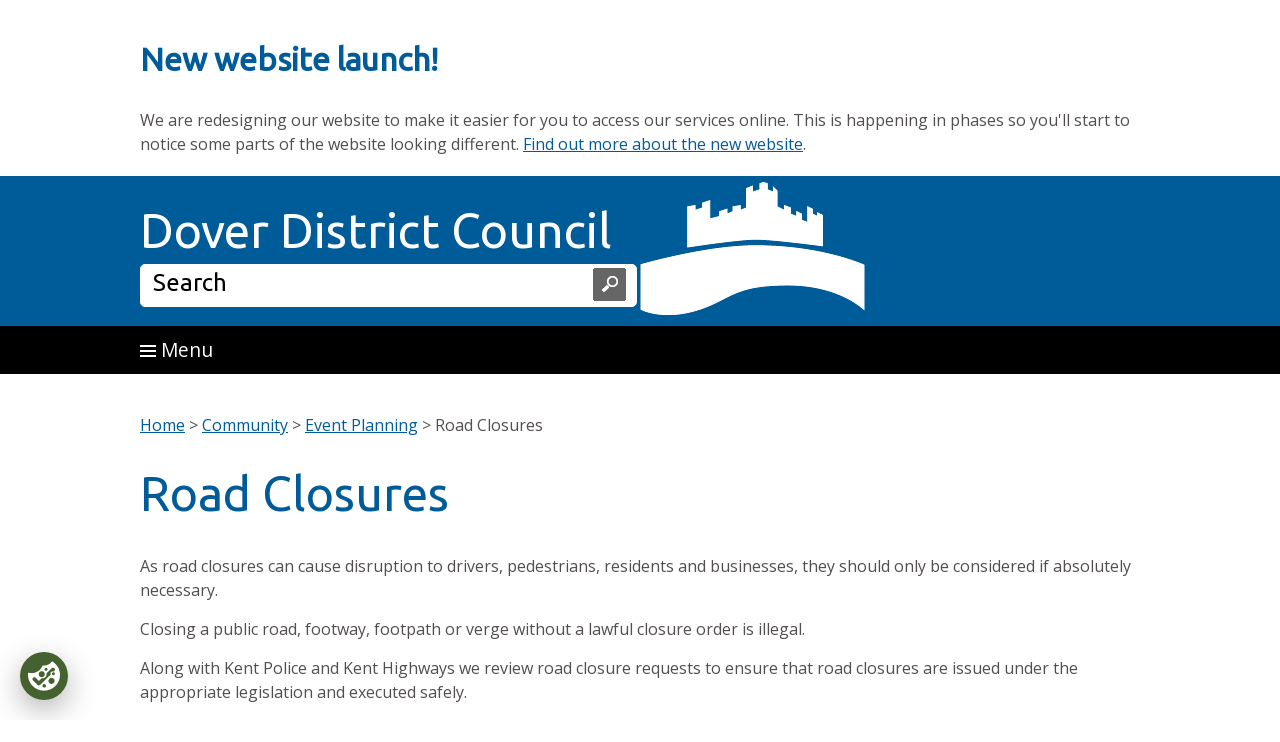

--- FILE ---
content_type: text/html; charset=utf-8
request_url: https://www.dover.gov.uk/Community/EventPlanning/RoadClosures.aspx
body_size: 8336
content:
<!DOCTYPE html>
 
<html lang="en-GB">
<head>
<meta charset="utf-8">
<title>
	Road Closures
</title><meta name="GENERATOR" content="Contensis CMS Version 17.0" /><meta name="Description" content="We review road closure requests to ensure that road closures are issued under the appropriate legislation and executed safely" /><meta name="Keywords" content="road,closures" /><link href="/NEW-Site-Elements/Stylesheets/10-style.css?version=208981" rel="stylesheet" type="text/css" />
		<script  type="text/javascript" src="/WebResource.axd?d=PjUm9HYMtFaBv1w8LgD13UIzsrcgJRMlHl1KVAzF2AgEiZAQn_RB8q1D-OpipawIamHu-r6UwDtePXpIVa2V6pnJ_gcL_OhkiR9WkXq50FLfVzbD0&amp;t=638890405804058551&amp;build=170151"></script>

<script type="text/javascript">
//<![CDATA[

if (typeof(window.$j) == 'undefined') { window.$j = $; }
window.$j.register = function(name) {if (!this._components){this._components = {};} this._components[name] = true;};
window.$j.isRegistered = function(name) { if (!this._components) { return false; } return !!(this._components[name]); };
window.$j.requires = function(name) { if (!this.isRegistered(name)) { alert('JQuery Extension " ' + name + '" not registered'); }};
if (typeof(jQuery.fn.setArray) == 'undefined') { jQuery.fn.setArray = function( elems ) { this.length = 0; jQuery.fn.push.apply(this, elems); return this; }};
//]]>
</script>
		<script  type="text/javascript" src="/WebResource.axd?d=RY3vACOQfBvGVbkBeDzTFJvXlnB8S3g6WaoyVowb17X6rRM1JDjhLLJ2Vwrx48_lixhAs-_C-n8Gro5fnLqgCjIuXypZ9EpWVz42gveERtNSVsxO0&amp;t=638890405804058551&amp;build=170151"></script>
		<script  type="text/javascript" src="/WebResource.axd?d=3gDf0X66qFuaFxmOVEzVZHBGxF7_6kpy8WhTTUpterOLl7jmsGflEVU8pzK1GPr2WfGSXCVmXLPFTwfkxRs3xitnQ9HeGaaakbb4jp-gtmdEQYPb0&amp;t=638890405804058551&amp;build=170151"></script>
		<script  type="text/javascript" src="/aspnet_client/Contensis/api/es6-promise.min.js?build=170151"></script>
		<script  type="text/javascript" src="/aspnet_client/Contensis/api/fetch.min.js?build=170151"></script>
		<script  type="text/javascript" src="/aspnet_client/Contensis/api/zengenti.contensis-client.js?build=170151"></script>

<script type="text/javascript">
//<![CDATA[

		(function() {Contensis = Contensis || {}; Contensis.currentUser = { Id: 0}; Contensis.currentContext = {}; Contensis.currentContext.page = { languageId: 1 }}());
		(function() {if (Zengenti && Zengenti.Contensis && Zengenti.Contensis.Client) { Zengenti.Contensis.Client.configure({ "rootUrl": "https://cms-dover.cloud.contensis.com/", "accessToken":"kq2SLyXpavpxaGyjUNupUdtLaQn2EugRGCesS3nZxXArdn1H", "versionStatus": "published", "projectId": "website" }); }}());

//]]>
</script><script>(function(w,d,s,l,i){w[l]=w[l]||[];w[l].push({'gtm.start':
new Date().getTime(),event:'gtm.js'});var f=d.getElementsByTagName(s)[0],
j=d.createElement(s),dl=l!='dataLayer'?'&l='+l:'';j.setAttributeNode(d.createAttribute('data-ot-ignore'));j.async=true;j.src=
'https://www.googletagmanager.com/gtm.js?id='+i+dl;f.parentNode.insertBefore(j,f);
})(window,document,'script','dataLayer','GTM-PVT3FCW');</script>
<script  src='https://cdnjs.cloudflare.com/ajax/libs/jspdf/2.5.1/jspdf.umd.min.js'></script>
<script  src='https://unpkg.com/leaflet@1.9.4/dist/leaflet.js' integrity='sha512-BwHfrr4c9kmRkLw6iXFdzcdWV/PGkVgiIyIWLLlTSXzWQzxuSg4DiQUCpauz/EWjgk5TYQqX/kvn9pG1NpYfqg==' crossorigin=''></script>
<link href='https://unpkg.com/leaflet@1.9.4/dist/leaflet.css' rel='stylesheet' />
<script  src='https://unpkg.com/esri-leaflet@3.0.12/dist/esri-leaflet.js' integrity='sha512-G4+fuKc1B96F0sUG7eKtgiJr0JM3iQC4bfc8WtYvmm7msHES0Hst2mLWASPb8zZk91tqMG86AjP0tgXIEFPPUA==' crossorigin=''></script>
<script  src='https://unpkg.com/esri-leaflet-vector@4.2.3/dist/esri-leaflet-vector.js' integrity='sha512-/H7f4mjvCB73Rsi7cWCW0Z3Zl1InqvtGOQsipk5ClXhAxfrw6GSjEnPz2VVTuh7dE29ws8tS3OGHowmkEae2/A==' crossorigin=''></script>
<link href='https://fonts.googleapis.com/css?family=Ubuntu' rel='stylesheet' />
<link href='https://fonts.googleapis.com/css?family=Open+Sans:300,400,700' rel='stylesheet' />
<link href='https://js.arcgis.com/4.4/esri/css/main.css' rel='stylesheet' />
<!-- You will not be able to see this text. --><link rel="shortcut icon" href="/SiteElements/Favicon/favicon.ico" />
<meta name="viewport" content="width=device-width, initial-scale=1.0" />
<meta name="google-site-verification" content="DEnPb16l-N-4My4jNgyxXdYYqfbSHkcLfHDZqb7mWIs" />
<!--[if lte IE 9]><link rel="stylesheet" type="text/css" href="/NEW-Site-Elements/stylesheets/98-IE.css" /><![endif]-->
<!--[if lte IE 8]><link rel="stylesheet" type="text/css" href="/NEW-Site-Elements/stylesheets/98-IE.css" /><![endif]-->
<script async src='https://platform.twitter.com/widgets.js' charset='utf-8'></script>
<!--
ControlID:__Page of type ASP.community_eventplanning_roadclosures_aspx has set the maximum duration to 60 seconds
Cache Enabled using rule ControlID:__Page of type ASP.community_eventplanning_roadclosures_aspx has set the maximum duration to 60 seconds
Cache Page Render Time 28/01/2026 11:53:05

--></head>
<body>
    <form method="post" action="/Community/EventPlanning/RoadClosures.aspx" id="form1">
<div class="aspNetHidden">
<input type="hidden" name="__VIEWSTATE" id="__VIEWSTATE" value="3+3RV6RHhoxKDZfHmtbpohWDAhSA0SQ0wk3OC10MQQ3TOIRYNSvYjMcd4mYy7ajCbwywDxGGj596pS2Goqu/pvRA96KapXV/INoyO8b0tg9Is2O2BOURzKJdG7yzxcgBTME6zNELQx3wiBkCB1GE9IQ1FG7PS9W0slNcbdKcOUzt4y3bF1zZqyaMq9B8b1dDs5C0XXMcjhJaWO1rO7GzzH5O3b7Oy6SUwSpFLdNdMcLr3m1R" />
</div>


        <!-- Google Tag Manager (noscript) --><noscript><span id="__caret">_</span><span id="__caret">_</span>
	<iframe src="https://www.googletagmanager.com/ns.html?id=GTM-PVT3FCW" title="Page" aria-hidden="true" style="display:none;visibility:hidden"></iframe>
</noscript><!-- End Google Tag Manager (noscript) -->
<div class="banner">
<h2>New website launch!</h2>
<p>We are redesigning our website to make it easier for you to access our services online. This is happening in phases so you'll start to notice some parts of the website looking different.&nbsp;<a title="New website launch" class="sys_0 sys_t0" href="/New-website-launch.aspx">Find out more about the new website</a>.<a title="New website launch" class="sys_0 sys_t0" href="/New-website-launch.aspx"><br /></a></p>
</div>
<!-- 
Include content here
 -->
<div id="container">
<div id="header">
<div id="headerinner"><a class="skip-content" href="#main">Skip to main content</a>
<div class="sys_logo"><img class="floatimageright" alt="" height="135" width="225" src="/NEW-Site-Elements/Images/whitecastle2.png" />
<div class="sys_ddcsearch">
<div class="sys_ddctitle"><a class="sys_16" href="/">Dover District Council <span class="visually-hidden">Home Page</span></a></div>
<div class="sys_search">
<div class="sys_search-query-control">
	<label for="SearchQueryControl_SearchTextBox" class="sys_search-label">Search</label><input name="SearchQueryControl_SearchTextBox" type="text" value="Search" id="SearchQueryControl_SearchTextBox" class="sys_searchbox" onkeypress="ContensisSubmitFromTextbox(event,&#39;SearchQueryControl_SearchButton&#39;)" /><input type="submit" name="SearchQueryControl_SearchButton" value="Search" id="SearchQueryControl_SearchButton" title="Search" class="sys_button sys_searchbutton sys_search-button" />
</div>
</div>
</div>
</div>
</div>
</div>
<div id="toggleouter">

	<div id="togglebackground">
		<div id="toggleHolder">
			<div id="toggleHolderinner">
				<a id="toggle" href="#"><img alt="" src="/NEW-Site-Elements/Images/menu-icon.gif" width="16" height="12" /> Menu</a>
			</div>
		</div>
	</div>

	<div id="sys_menu" class="sys_menu">
		<div class="sys_menuinner">
			<div id="payreportapply">
				<ul>
					<li><a href="/pay">Pay</a></li>
					<li><a href="/report">Report</a></li>
					<li><a href="/apply">Apply</a></li>
					<li class="sys_azlink"><a href="/a-z">A-Z of Services</a></li>
				</ul>
			</div>


			<div id="sys_atozlinks">
				<div class="sys_atozlinksinner">
					<span id="sys_atozlinks_label" class="visually-hidden">Links to services, organised alphabetically.</span>
					<ol aria-labelledby="sys_atozlinks_label">
						<li>
							<a title="Services beginning with A" href="/List-of-Services.aspx?AZListing_AtoZLetter=A">
								<span class="visually-hidden">Services beginning with </span>A
							</a>
						</li>
						<li>
							<a title="Services beginning with B" href="/List-of-Services.aspx?AZListing_AtoZLetter=B">
								<span class="visually-hidden">Services beginning with </span>B
							</a>
						</li>
						<li>
							<a title="Services beginning with C" href="/List-of-Services.aspx?AZListing_AtoZLetter=C">
								<span class="visually-hidden">Services beginning with </span>C
							</a>
						</li>
						<li>
							<a title="Services beginning with D" href="/List-of-Services.aspx?AZListing_AtoZLetter=D">
								<span class="visually-hidden">Services beginning with </span>D
							</a>
						</li>
						<li>
							<a title="Services beginning with E" href="/List-of-Services.aspx?AZListing_AtoZLetter=E">
								<span class="visually-hidden">Services beginning with </span>E
							</a>
						</li>
						<li>
							<a title="Services beginning with F" href="/List-of-Services.aspx?AZListing_AtoZLetter=F">
								<span class="visually-hidden">Services beginning with </span>F
							</a>
						</li>
						<li>
							<a title="Services beginning with G" href="/List-of-Services.aspx?AZListing_AtoZLetter=G">
								<span class="visually-hidden">Services beginning with </span>G
							</a>
						</li>
						<li>
							<a title="Services beginning with H" href="/List-of-Services.aspx?AZListing_AtoZLetter=H">
								<span class="visually-hidden">Services beginning with </span>H
							</a>
						</li>
						<li>
							<a title="Services beginning with I" href="/List-of-Services.aspx?AZListing_AtoZLetter=I">
								<span class="visually-hidden">Services beginning with </span>I
							</a>
						</li>
						<li>
							<a title="Services beginning with J" href="/List-of-Services.aspx?AZListing_AtoZLetter=J">
								<span class="visually-hidden">Services beginning with </span>J
							</a>
						</li>
						<li>
							<a title="Services beginning with K" href="/List-of-Services.aspx?AZListing_AtoZLetter=K">
								<span class="visually-hidden">Services beginning with </span>K
							</a>
						</li>
						<li>
							<a title="Services beginning with L" href="/List-of-Services.aspx?AZListing_AtoZLetter=L">
								<span class="visually-hidden">Services beginning with </span>L
							</a>
						</li>
						<li>
							<a title="Services beginning with M" href="/List-of-Services.aspx?AZListing_AtoZLetter=M">
								<span class="visually-hidden">Services beginning with </span>M
							</a>
						</li>
						<li>
							<a title="Services beginning with N" href="/List-of-Services.aspx?AZListing_AtoZLetter=N">
								<span class="visually-hidden">Services beginning with </span>N
							</a>
						</li>
						<li>
							<a title="Services beginning with O" href="/List-of-Services.aspx?AZListing_AtoZLetter=O">
								<span class="visually-hidden">Services beginning with </span>O
							</a>
						</li>
						<li>
							<a title="Services beginning with P" href="/List-of-Services.aspx?AZListing_AtoZLetter=P">
								<span class="visually-hidden">Services beginning with </span>P
							</a>
						</li>
						<li>
							<a title="Services beginning with Q" href="/List-of-Services.aspx?AZListing_AtoZLetter=Q">
								<span class="visually-hidden">Services beginning with </span>Q
							</a>
						</li>
						<li>
							<a title="Services beginning with R" href="/List-of-Services.aspx?AZListing_AtoZLetter=R">
								<span class="visually-hidden">Services beginning with </span>R
							</a>
						</li>
						<li>
							<a title="Services beginning with S" href="/List-of-Services.aspx?AZListing_AtoZLetter=S">
								<span class="visually-hidden">Services beginning with </span>S
							</a>
						</li>
						<li>
							<a title="Services beginning with T" href="/List-of-Services.aspx?AZListing_AtoZLetter=T">
								<span class="visually-hidden">Services beginning with </span>T
							</a>
						</li>
						<li>
							<a title="Services beginning with U" href="/List-of-Services.aspx?AZListing_AtoZLetter=U">
								<span class="visually-hidden">Services beginning with </span>U
							</a>
						</li>
						<li>
							<a title="Services beginning with V" href="/List-of-Services.aspx?AZListing_AtoZLetter=V">
								<span class="visually-hidden">Services beginning with </span>V
							</a>
						</li>
						<li>
							<a title="Services beginning with W" href="/List-of-Services.aspx?AZListing_AtoZLetter=W">
								<span class="visually-hidden">Services beginning with </span>W
							</a>
						</li>
						<li>
							<a title="Services beginning with X" href="/List-of-Services.aspx?AZListing_AtoZLetter=X">
								<span class="visually-hidden">Services beginning with </span>X
							</a>
						</li>
						<li>
							<a title="Services beginning with Y" href="/List-of-Services.aspx?AZListing_AtoZLetter=Y">
								<span class="visually-hidden">Services beginning with </span>Y
							</a>
						</li>
						<li>
							<a title="Services beginning with Z" href="/List-of-Services.aspx?AZListing_AtoZLetter=Z">
								<span class="visually-hidden">Services beginning with </span>Z
							</a>
						</li>
					</ol>
				</div>
			</div>
			<div id="navlinks">
				<div class="clearboth">
					<ul>
						<li>
							<a href="/benefits">
								Benefits
							</a>
						</li>
						<li>
							<a href="/counciltax">
								Council Tax
							</a>
						</li>
						<li>
							<a href="/leisure">
								Leisure &amp; Tourism
							</a>
						</li>
						<li>
							<a href="/Recycling--Waste/Bins-Recycling.aspx">
								Bins &amp; Recycling
							</a>
						</li>
						<li>
							<a href="/councillors">
								Councillors &amp; Elections
							</a>
						</li>
						<li>
							<a href="/transport">
								Parking &amp; Streets
							</a>
						</li>

						<li>
							<a href="/business">
								Business
							</a>
						</li>
						<li>
							<a href="/environment">
								Environment
							</a>
						</li>
						<li>
							<a href="/planning">
								Planning
							</a>
						</li>

						<li>
							<a href="/community">
								Community &amp; Events
							</a>
						</li>

						<li>
							<a href="/housing">
								Housing
							</a>
						</li>
						<li>
							<a href="/about">
								About the Council
							</a>
						</li>
					</ul>
					<div class="clearboth"></div>
				</div>
			</div>

		</div>


	</div>
</div>
<div class="sys_pagecontent">
<div id="main">
<div class="sys_maincontent">
<div class="displaynone"><a id="contentstart"></a>&nbsp;</div>
<div>
	<a title="Go to Home from here" class="active sys_0 sys_t80454" href="/Home.aspx">Home</a> <span class="active">&#62;</span> <a title="Go to Community from here" class="active sys_0 sys_t78826" href="/Community/Home.aspx">Community</a> <span class="active">&#62;</span> <a title="Go to Event Planning from here" class="active sys_0 sys_t78826" href="/Community/EventPlanning/EventPlanning.aspx">Event Planning</a> <span class="active">&#62;</span> <span class="active">Road Closures</span>
</div>
<h1>Road Closures</h1>

<p>As road closures can cause disruption to drivers, pedestrians, residents and businesses, they should only be considered if absolutely necessary.</p>
<p>Closing a public road, footway, footpath or verge without a lawful closure order is illegal.</p>
<p>Along with Kent Police and Kent Highways we review road closure requests to ensure that road closures are issued under the appropriate legislation and executed safely.</p>
<p>We recommend that you&nbsp;evaluate your traffic management plans and ask the question:</p>
<ul>
<li><strong>Does my event have to take place on the Highway</strong></li>
</ul>
<p>Safety is of paramount importance at events and there are considerable risks associated with working on the Highway.&nbsp; We can work with you to discuss potential alternatives.</p>
<p>Our collective aim is to:</p>
<ul>
<li>Better understand an event and the reasons why a road closure is being requested</li>
<li>Establish if a road closure is completely necessary - is there a safer alternative</li>
<li>Ensure that the road closure is completed under the correct legislation</li>
<li>Ensure that the correct paperwork is submitted with the application (public liability, risk assessment, signage schedule, diversion plan if applicable)</li>
</ul>
<h2>The Legislation</h2>
<p>There are two sets of legislation that can be used to authorise a road closure</p>
<ul>
<li>The Town Police Clauses Act 1847&nbsp;</li>
<li>The Road Traffic Regulations Act 1984</li>
</ul>
<p>Once the need for and location of a closure is confirmed, the nature of the event will determine the legislation used. The relevant legislation is not always obvious but, broadly, the legislation used will be as follows:</p>
<ul>
<li>Sporting / leisure events on the highway require the use of the Road Traffic Regulation Act 1984. (for example cycle races, triathlons, running races)</li>
<li>Events involving processions, rejoicing, illuminations or &lsquo;thronging&rsquo; will generally use the Town Police Clauses Act 1847 (e.g. carnivals, Remembrance Day events)</li>
</ul>
<p>The legislation used will have little effect on you as the event organiser. However, it must be noted that each road can only be closed once per year using the Road Traffic Regulations Act 1984. Accordingly, this may influence the decision on whether a closure using this legislation could be granted if the road has previously been closed for another event earlier in the year.</p>
<p>Following the correct legal procedure for processing road closures takes time, so there is usually a minimum notice period required for any road closure request. This will depend on the road being closed, the legislation being used, the type of event and the authority processing it. Notice periods range from six weeks to six months. Event organisers should contact the relevant organisation, either the district council or the traffic authority, to find out what precise notice period is required as soon as the need for a closure is decided. Without the correct advance notice period it may not be possible to process a closure application.</p>
<p>A <a title="Risk Assessments" class="sys_0 sys_t0" href="/Community/EventPlanning/RiskAssessments.aspx">risk assessment</a>, signage schedule and copy of Public Liability insurance must be submitted to DDC before any road closure can be approved.</p>
<p>A road closure may also require a diversion route, which can be decided in consultation with DDC and the traffic authority. The traffic authority will make every effort to keep the diversion route clear of other incidents, works or events. However, it is possible that an unplanned incident or emergency works has to be carried out on the diversion route. Accordingly, a backup diversion route may need to be considered. This is usually only necessary for large or events lasting more than one day.</p>
<p>The traffic authority for Kent is Kent County Council (KCC) Highways &amp; Transportation and the Highways Authority and they are responsible for the roads in our district.&nbsp; Although DDC has the authority to issue a road closure notice under Section 21 of the Town Police Clauses Act 1847, the consent of KCC to use the road is still required.</p>
<p>It should be noted that only those with a CSAS qualification have a power to stop and direct traffic and therefore, if this is a requirement of your event the use of a traffic management company should be considered.</p>
<h2>What we need you to do</h2>
<p>All organisers will need to provide a detailed explanation in their application as to why they are seeking a road closure.&nbsp; It is important that you explain in detail what takes place at your event and what activities involve the highway so that we can determine if it can be covered under the TPC legislation.</p>
<p>The following documents must be submitted for all road closures at the time of application:</p>
<ul>
<li>Public Liability Insurance (&pound;5 million minimum)</li>
<li><a title="Risk Assessments" class="sys_0 sys_t0" href="/Community/EventPlanning/RiskAssessments.aspx">Health and Safety Risk Assessment</a></li>
<li>Signage Schedule (map of the roads to be closed and what signage you will use and where is will be placed)</li>
<li>A diversion plan (if applicable)</li>
</ul>
<p>Your road closure request will then be reviewed in consultation with Kent Police and the Highways Authority.</p>
<h2>Guidance</h2>
<p>Please&nbsp;consider the following factors in the earliest planning stages:</p>
<ul>
<li>Plan the event to take place out of peak traffic hours. (such as 7am to 9.30am and 4pm to 6pm)</li>
<li>Are there any lessons from previous events that need to be taken into account</li>
<li>Do you have enough resources to procure and maintain the signs needed</li>
<li>Are staff competent and trained to place, maintain and remove signs</li>
<li>Have you applied for and received permission for the closure from the district council or traffic authority</li>
<li>Have you consulted with local residents/businesses/organisations or local disability groups about the closure</li>
<li>What are the options for diversion routes. The traffic authority or the district council will ultimately decide what the diversion route is, but it helps to consider it at an early stage.</li>
<li>Are there any motorways or major roads that might be affected. If so, a closure may well be refused or direction signing could be prohibitively expensive.</li>
<li>Have you consulted with local bus companies and/or emergency services regarding the closure</li>
<li>Have you made any contingency plans for emergency access to your closure, for example to attend an accident</li>
<li>What plans are there to remove broken down vehicles from within the closure or the diversion routes</li>
<li>What plans have been made to avoid/remove vehicles already in place before the closure starts</li>
<li>What plans are there to enable businesses or residents to access their property within the closure</li>
<li>What training/briefings will be provided to event staff managing the closure</li>
</ul>
<p>&nbsp;</p>
<h2><a title="Traffic Management" class="sys_0 sys_t0" href="/Community/EventPlanning/A-Z/TrafficManagement.aspx">See Traffic Management for more information &raquo;</a></h2>
<h2>Contact</h2>
<p>Email: <a class="sys_16" href="mailto:events@dover.gov.uk">events@dover.gov.uk</a></p>

<div>

</div>
<div class="ctas">
<div class="sys_cta sys_one">

</div>
<div class="sys_cta sys_two">

</div>
<div class="sys_cta sys_three">

</div>
<div class="sys_cta sys_four">

</div>
<div class="sys_cta sys_five">

</div>
<div class="sys_cta sys_six">

</div>
<div class="sys_cta sys_seven">

</div>
<div class="sys_cta sys_eight">

</div>
<div class="sys_cta sys_nine">

</div>
<div class="sys_cta sys_thirteen">

</div>
<div class="sys_cta sys_fourteen">

</div>
<div class="sys_cta sys_fifteen">

</div>
</div>
<div class="clearboth">

</div>
<div class="ctas">
<div class="sys_cta sys_ten">

</div>
<div class="sys_cta sys_eleven">

</div>
<div class="sys_cta sys_twelve">

</div>
</div>
<div class="clearboth">

</div>
<div id="sys_backtotop"><a href="#form1"><img class="sys_backtotop__icon" alt="" src="/NEW-Site-Elements/Images/icons/bi-arrow-up-blue.svg" /> Back to top</a></div>
<div class="clearboth">
    <article class="keep-me-posted-banner">
      <div class="keep-me-posted-banner__text">
        <h2 class="keep-me-posted-banner__h2">Keep me posted</h2>
        <p class="keep-me-posted-banner__p">
          News and alerts by email from your&nbsp;council. <br />
          Register now at
          <a class="keep-me-posted-banner__link" href="/keepmeposted"
            >www.dover.gov.uk/keepmeposted</a>
        </p>
      </div>

      <div class="keep-me-posted-banner__icons"></div>
    </article>
</div>
</div>
</div>
<div id="footer">
<div id="footercolumns">
<div class="sys_footercolumna"><img alt="dover district council logo" height="130" width="80" src="/Images/Logos/ddc-logo.gif" /><br />&copy; <span class="sys_logotext">Dover District Council</span></div>
<div class="sys_footercolumnb">
<ul>
<li><a class="sys_0 sys_t0" href="/Contact-us.aspx">Contact us</a></li>
<li><a class="sys_0 sys_t0" href="/Customer-Services/Home.aspx">Customer Services</a></li>
<li><a class="sys_0 sys_t0" href="/Website/Privacy-and-Cookies.aspx">Privacy Statement</a></li>
<li><a class="sys_0 sys_t0" href="/Website/Accessibility.aspx">Accessibility Statement</a></li>
<li><a class="sys_0 sys_t0" href="/Website/Help.aspx">Help</a></li>
<li><a class="sys_0 sys_t0" href="/Website/Feedback.aspx">Feedback</a></li>
</ul>
</div>
</div>
<div class="clearboth"></div>
</div>
<div id="contactlinksouter">
<div id="contactlinks">
<div class="sys_footerfacebook"><a class="sys_16" href="https://www.facebook.com/doverdc"><img alt="" height="45" width="45" src="/NEW-Site-Elements/Images/FB.gif" /><span class="sys_footerfacebooktext"></span></a></div>
<div class="sys_footeryoutube"><a class="sys_16" href="https://www.twitter.com/doverdc"><img alt="X_logo_2023_(white)" height="45" width="45" src="/NEW-Site-Elements/Images/X-logo-2023-white45x45.png" /><span class="sys_footerfacebooktext"></span></a></div>
<div class="sys_footeryoutube"><a class="sys_16" href="https://www.youtube.com/doverdc"><img alt="" height="45" width="45" src="/NEW-Site-Elements/Images/youtube.gif" /><span class="sys_footerfacebooktext"></span></a></div>
<div class="sys_footeryoutube"><a class="sys_16" href="https://www.linkedin.com/company/doverdc"><img alt="linkedin-xxl" height="45" width="45" src="/NEW-Site-Elements/Images/linkedin-xxl45x45.png" /><span class="sys_footerfacebooktext"></span></a></div>
<div class="sys_footeryoutube"><a class="sys_16" href="https://www.instagram.com/doverdc/"><img alt="images" height="45" width="45" src="/NEW-Site-Elements/Images/images45x45.png" /><span class="sys_footerfacebooktext"></span></a></div>
</div>
</div>
</div>
</div>
    
<div class="aspNetHidden">

	<input type="hidden" name="__VIEWSTATEGENERATOR" id="__VIEWSTATEGENERATOR" value="A0FE333E" />
	<input type="hidden" name="__VIEWSTATEENCRYPTED" id="__VIEWSTATEENCRYPTED" value="" />
	<input type="hidden" name="__EVENTVALIDATION" id="__EVENTVALIDATION" value="tkvKQm+M8xWmMeSZnG9OIks19BNR1gsW22N7ujmugWryi3y4i8pnFgwZgeekDxFjPBCKXybniM/wbxThLBjgdDiI/3v0na72powYwdtlRqLg6pfxKKg0uZho6UHq5LUeL0Tohw==" />
</div>
		<script  type="text/javascript" src="/NEW-Site-Elements/Scripts/Enforcement-Pop-Up.js?version=163117&amp;build=170151"></script><noscript><p>Browser does not support script.</p></noscript>
		<script  type="text/javascript" src="/NEW-Site-Elements/Scripts/facebookshare.js?version=165471&amp;build=170151"></script><noscript><p>Browser does not support script.</p></noscript>
		<script  type="text/javascript" src="/NEW-Site-Elements/Scripts/Menu.js?version=187122&amp;build=170151"></script><noscript><p>Browser does not support script.</p></noscript>
		<script  type="text/javascript" src="/NEW-Site-Elements/Scripts/Dropdown.js?version=200287&amp;build=170151"></script><noscript><p>Browser does not support script.</p></noscript>
		<script  type="text/javascript" src="/SiteElements/Scripts/planning.js?version=206001&amp;build=170151"></script><noscript><p>Browser does not support script.</p></noscript>
		<script  type="text/javascript" src="/NEW-Site-Elements/Scripts/myNeighbourhood.js?version=201752&amp;build=170151"></script><noscript><p>Browser does not support script.</p></noscript>

<script type="text/javascript">
//<![CDATA[

		     registerClearDefaultItem('SearchQueryControl_SearchTextBox','Search');

//]]>
</script><noscript><p>Browser does not support script.</p></noscript>
<script type="text/javascript">
//<![CDATA[

		(function() {(function() {  var searchUrl = '/Search.aspx?search_keywords='; var btn = document.getElementById('SearchQueryControl_SearchButton'); var txt = document.getElementById('SearchQueryControl_SearchTextBox');  var doSearch = function(e) { e.returnValue = false; e.cancel = true; killEvent(e); window.location = searchUrl + encodeURIComponent(txt.value); return false; };  var doSearchOnKey = function(e) { if ((e.which && e.which === 13) || (e.keyCode && e.keyCode === 13)) { doSearch(e); } };  addEvent(btn, 'click', doSearch);  addEvent(txt, 'keypress', doSearchOnKey);  })();}());

//]]>
</script><noscript><p>Browser does not support script.</p></noscript></form>
</body>
</html>

--- FILE ---
content_type: application/javascript
request_url: https://www.dover.gov.uk/SiteElements/Scripts/planning.js?version=206001&build=170151
body_size: 5639
content:
const client = Zengenti.Contensis.Client.create();
const Query = Zengenti.Contensis.Query;
const Op = Zengenti.Contensis.Op;
const uri = "https://api.postcodes.io/postcodes/";
const OrderBy = Zengenti.Contensis.OrderBy;


// let leafletScript = document.createElement("script");
// leafletScript.setAttribute("src", "https://unpkg.com/leaflet@1.9.4/dist/leaflet.js");
// leafletScript.setAttribute("crossorigin", "");
// leafletScript.setAttribute("integrity", "sha256-20nQCchB9co0qIjJZRGuk2/Z9VM+kNiyxNV1lvTlZBo=");
// leafletScript.async = false;
// leafletScript.setAttribute("defer", "defer");
// document.body.appendChild(leafletScript);

// let leafletEsriScript = document.createElement("script");
// leafletEsriScript.setAttribute("src", "https://unpkg.com/esri-leaflet@3.0.12/dist/esri-leaflet.js");
// leafletEsriScript.setAttribute("crossorigin", "");
// leafletEsriScript.setAttribute("integrity", "sha512-G4+fuKc1B96F0sUG7eKtgiJr0JM3iQC4bfc8WtYvmm7msHES0Hst2mLWASPb8zZk91tqMG86AjP0tgXIEFPPUA==");
// leafletEsriScript.async = false;
// leafletEsriScript.setAttribute("defer", "defer");
// document.body.appendChild(leafletEsriScript);

// let leafletEsriVectorScript = document.createElement("script");
// leafletEsriVectorScript.setAttribute("src", "https://unpkg.com/esri-leaflet-vector@4.2.3/dist/esri-leaflet-vector.js");
// leafletEsriVectorScript.setAttribute("crossorigin", "");
// leafletEsriVectorScript.setAttribute("integrity", "sha512-/H7f4mjvCB73Rsi7cWCW0Z3Zl1InqvtGOQsipk5ClXhAxfrw6GSjEnPz2VVTuh7dE29ws8tS3OGHowmkEae2/A==");
// leafletEsriVectorScript.async = false;
// leafletEsriVectorScript.setAttribute("defer", "defer");
// document.body.appendChild(leafletEsriVectorScript);

// let leafletStyles = document.createElement("link");
// leafletStyles.setAttribute("href", "https://unpkg.com/leaflet@1.9.4/dist/leaflet.css");
// leafletStyles.setAttribute("rel", "stylesheet");
// leafletStyles.setAttribute("crossorigin", "");
// leafletStyles.setAttribute("integrity", "sha256-p4NxAoJBhIIN+hmNHrzRCf9tD/miZyoHS5obTRR9BMY=");
// leafletStyles.setAttribute("defer", "defer");
// leafletStyles.async = false;
// document.head.appendChild(leafletStyles);

// dom queries
const search = document.querySelectorAll(".search");
const searchInput = document.querySelector(".search-button");
let pcodeSearch = document.querySelector(".planning-lookup #search");
let pcodeSearchApp = document.querySelector(".planning-lookup #search-application");
let pcodePoint = document.querySelector(".planning-lookup #points");
let wardSearch = document.querySelector(".planning-lookup #select-ward");
let parishSearch = document.querySelector(".planning-lookup #select-parish");
let weekSearch = document.querySelector(".planning-lookup #select-week");
let weekButton = document.querySelector("#show-button-list");
let dtSelect = document.querySelector(".planning-lookup #select-date");
let slideValue = document.querySelector(".planning-lookup .slideValue");
let pagedList = document.querySelector("#page_list");
let items = document.querySelectorAll(".show-button");
const entryList = document.querySelector("#entry_list");
const wardLinks = document.querySelector("#ward_links");
entryList ? entryList.style.display = "none" : null;
// slideValue.innerHTML = "within " + points.value + " miles";
let urlParams = new URLSearchParams(window.location.search);

// let today = new Date();
// let dateHolder = new Date(today);
// newDate = new Date(dateHolder.setDate(dateHolder.getDate() - 31));
// console.log(newDate.toISOString())

// week values 
var weekQuery = new Query(
    Op.equalTo("sys.contentTypeId", "weeklyPlanningList"),
    Op.exists("dateList", true),
);
weekQuery.pageSize = 5000;


// prevent global search
function enterEvent(event) {
    if (event.keyCode === 13) {
        event.preventDefault();
        displaySearches.bind(search, false)();
    }
}




// show hide inputs
function showInputs(e, button) {
    if (button === "pcode" || e.target.id === "show-button-search") {
        document.querySelectorAll(".planning-lookup .inputs")[1].style.display = "none";
        document.querySelectorAll(".planning-lookup .inputs")[2].style.display = "none";
        document.querySelectorAll(".planning-lookup .inputs")[3].style.display = "none";
        document.querySelectorAll(".planning-lookup .search")[1].style.display = "none";
        document.querySelectorAll(".planning-lookup .search")[2].style.display = "none";
        document.querySelectorAll(".planning-lookup .inputs")[0].style.display = "block";
        document.querySelectorAll(".planning-lookup .inputs")[4].style.display = "block";
        document.querySelectorAll(".planning-lookup .inputs")[5].style.display = "none";
        document.querySelectorAll(".planning-lookup .search")[3].style.display = "none";
        document.querySelectorAll(".planning-lookup .search")[4].style.display = "inline-block";
        document.querySelectorAll(".planning-lookup .search")[0].style.display = "inline-block";
        document.querySelectorAll(".planning-lookup  .search")[5].style.display = "none";
        document.querySelectorAll(".planning-lookup .search-button")[0].style.display = "inline-block";
        document.querySelectorAll(".planning-lookup #points")[0].style.display = "inline-block";
        document.querySelectorAll(".planning-lookup .slideValue")[0].style.display = "inline";
    } else if (button === "application" || e.target.id === "show-button-application") {
        document.querySelectorAll(".planning-lookup .inputs")[0].style.display = "none";
        document.querySelectorAll(".planning-lookup .inputs")[2].style.display = "none";
        document.querySelectorAll(".planning-lookup .inputs")[3].style.display = "none";
        document.querySelectorAll(".planning-lookup .inputs")[4].style.display = "none";
        document.querySelectorAll(".planning-lookup .search")[0].style.display = "none";
        document.querySelectorAll(".planning-lookup .search")[2].style.display = "none";
        document.querySelectorAll(".planning-lookup .search")[3].style.display = "none";
        document.querySelectorAll(".planning-lookup .search")[4].style.display = "none";
        document.querySelectorAll(".planning-lookup .inputs")[1].style.display = "block";
        document.querySelectorAll(".planning-lookup .inputs")[5].style.display = "none";
        document.querySelectorAll(".planning-lookup .search")[1].style.display = "inline-block";
        document.querySelectorAll(".planning-lookup  .search")[5].style.display = "none";
        document.querySelectorAll(".planning-lookup #points")[0].style.display = "none";
        document.querySelectorAll(".planning-lookup .slideValue")[0].style.display = "none";
    } else if (button === "ward" || e.target.id === "show-button-ward") {
        document.querySelectorAll(".planning-lookup .inputs")[0].style.display = "none";
        document.querySelectorAll(".planning-lookup .inputs")[1].style.display = "none";
        document.querySelectorAll(".planning-lookup .inputs")[3].style.display = "none";
        document.querySelectorAll(".planning-lookup .search")[0].style.display = "none";
        document.querySelectorAll(".planning-lookup .search")[1].style.display = "none";
        document.querySelectorAll(".planning-lookup .search")[3].style.display = "none";
        document.querySelectorAll(".planning-lookup .inputs")[2].style.display = "block";
        document.querySelectorAll(".planning-lookup .inputs")[4].style.display = "block";
        document.querySelectorAll(".planning-lookup .inputs")[5].style.display = "none";
        document.querySelectorAll(".planning-lookup .search")[4].style.display = "inline-block";
        document.querySelectorAll(".planning-lookup .search")[2].style.display = "inline-block";
        document.querySelectorAll(".planning-lookup .search")[5].style.display = "none";
        document.querySelectorAll(".planning-lookup #points")[0].style.display = "none";
        document.querySelectorAll(".planning-lookup .slideValue")[0].style.display = "none";
    } else if (button === "parish" || e.target.id === "show-button-parish") {
        document.querySelectorAll(".planning-lookup  .inputs")[0].style.display = "none";
        document.querySelectorAll(".planning-lookup  .inputs")[1].style.display = "none";
        document.querySelectorAll(".planning-lookup  .search")[0].style.display = "none";
        document.querySelectorAll(".planning-lookup  .inputs")[2].style.display = "none";
        document.querySelectorAll(".planning-lookup  .search")[2].style.display = "none";
        document.querySelectorAll(".planning-lookup  .search")[1].style.display = "none";
        document.querySelectorAll(".planning-lookup  .inputs")[3].style.display = "block";
        document.querySelectorAll(".planning-lookup .inputs")[4].style.display = "block";
        document.querySelectorAll(".planning-lookup .inputs")[5].style.display = "none";
        document.querySelectorAll(".planning-lookup .search")[4].style.display = "inline-block";
        document.querySelectorAll(".planning-lookup  .search")[3].style.display = "inline-block";
        document.querySelectorAll(".planning-lookup  .search")[5].style.display = "none";
        document.querySelectorAll(".planning-lookup #points")[0].style.display = "none";
        document.querySelectorAll(".planning-lookup .slideValue")[0].style.display = "none";
    } else if (button === "list" || e.target.id === "show-button-list") {
        document.querySelectorAll(".planning-lookup  .inputs")[0].style.display = "block";
        // document.querySelectorAll(".planning-lookup  .inputs")[1].style.display = "none";
        document.querySelectorAll(".planning-lookup  .search")[0].style.display = "inline-block";
        // document.querySelectorAll(".planning-lookup  .inputs")[2].style.display = "none";
        // document.querySelectorAll(".planning-lookup  .search")[2].style.display = "none";
        // document.querySelectorAll(".planning-lookup  .search")[1].style.display = "none";
        // document.querySelectorAll(".planning-lookup  .inputs")[3].style.display = "none";
        // document.querySelectorAll(".planning-lookup  .inputs")[4].style.display = "none";
        // document.querySelectorAll(".planning-lookup .inputs")[5].style.display = "v";
        // document.querySelectorAll(".planning-lookup .search")[4].style.display = "none";
        // document.querySelectorAll(".planning-lookup  .search")[3].style.display = "none";
        // document.querySelectorAll(".planning-lookup  .search")[5].style.display = "inline-block";
        // document.querySelectorAll(".planning-lookup #points")[0].style.display = "none";
        // document.querySelectorAll(".planning-lookup .slideValue")[0].style.display = "none";
    }
    document.querySelectorAll(".planning-lookup .search-button")[0].style.display = "inline-block";
}

function callArcGisApi(pollinglong, pollinglat, counter) {
    // esri map definition
    // const map = L.map(`viewDiv${counter}`, {
    //     minZoom: 2
    // })

    // map.setView([pollinglat, pollinglong], 13);

    // const apiKey = "AAPK0af3726ad3a245a7a2b50f10431d24986br0SxVeQ2FoU_KUspFCt4LU0rtkvShrC5oW7Cc0lLEqmKaTpz4BUVjjQeBRaTud";

    // const basemapEnum = "streets";

    // L.esri.Vector.vectorBasemapLayer(basemapEnum, {
    //     apiKey: apiKey
    // }).addTo(map);

    const apiKey = "[base64]";
    const basemapEnum = "ArcGIS:Navigation"
    const layer = L.esri.Vector.vectorBasemapLayer(basemapEnum, {
        apiKey: apiKey
    });
    const map = L.map(`viewDiv${counter}`, {
        center: [pollinglat, pollinglong]
    });
    map.setView([pollinglat, pollinglong], 17);

    layer.addTo(map);
    L.marker([pollinglat, pollinglong]).addTo(map);

}

function listTemplate(query) {
    entryList.style.display = "block";
    query.pageSize = 200;
    query.pageIndex = localStorage.getItem("page");
    client.entries.search(query).then(function (app) {
        movePageIndex(app.pageCount);
        console.log(app.items)
        const groupBy = (array, key) => {
            // Return the end result
            return array.reduce((result, currentValue) => {
                // If an array already present for key, push it to the array. Else create an array and push the object
                (result[currentValue[key]] = result[currentValue[key]] || []).push(
                    currentValue
                );
                // Return the current iteration `result` value, this will be taken as next iteration `result` value and accumulate

                return result;
            }, {}); // empty object is the initial value for result object
        };

        if (document.getElementById("jump") != null || document.getElementById("jump") != undefined) {
            const jumph2 = document.getElementById("jump");
            jumph2.remove();
        }

        const groupByWard = groupBy(app.items, 'parishName');
        const wardParentNode = wardLinks.parentNode;
        const wardTitleTag = document.createElement("h2");
        wardTitleTag.id = "jump";
        const wardTitleText = document.createTextNode("Select a Parish");
        wardTitleTag.appendChild(wardTitleText);
        wardParentNode.insertBefore(wardTitleTag, wardLinks);


        wardLinks.innerHTML = ``;
        entryList.innerHTML = ``;

        let counter = 0;
        let mapcounter = 0;

        for (const [key, value] of Object.entries(groupByWard)) {
            wardLinks.innerHTML += `<a href="#${key.trim()}"><li><span>${key}</span></li></a>`;
            entryList.innerHTML += `<h2 id="${key.trim()}">Parish name: ${key}</h2>`;

            for (let i = 0; i < value.length; i++) {
                entryList.innerHTML += `
                        <li>
                        <span class="refVal">${value[i].referenceValue}</span>
                        <a target="_blank" class="dmsButton" href=${value[i].dmsLink}>View Application</a>
                        <p>Weekly Planning List Dates: ${convertDate(value[i].dateList[0])}</p>
                        <p>Address: ${value[i].fullAddress}</p>
                        <p>Application status: ${value[i].dcStat}</p>
                        <p>Description: ${value[i].proposal.length > 150 ? value[i].proposal.substring(0, 150) + `<a target="_blank" class="readMore" href=${value[i].dmsLink}>...Read More</a>` : value[i].proposal}</p>
                        </li>
                    `
                counter++;
            }


        };



        for (const [key, value] of Object.entries(groupByWard)) {
            for (let i = 0; i < value.length; i++) {
                callArcGisApi(value[i].long, value[i].lat, mapcounter);
                // var map = L.map(`map${mapcounter}`).setView([parseFloat(value[i].lat), parseFloat(value[i].long)], 17);
                // var marker = L.marker([parseFloat(value[i].lat), parseFloat(value[i].long)]).addTo(map);
                // L.tileLayer('https://tile.openstreetmap.org/{z}/{x}/{y}.png', {
                //     maxZoom: 19,
                //     attribution: '© OpenStreetMap'
                // }).addTo(map);
                // function initMap() {
                //     let map;
                //     const mapOptions = {
                //         zoom: 17,
                //         center: { lat: parseFloat(value[i].lat), lng: parseFloat(value[i].long) },
                //         disableDefaultUI: true,
                //     };
                //     map = new google.maps.Map(document.querySelector("#map" + mapcounter), mapOptions);
                //     const marker = new google.maps.Marker({
                //         position: { lat: parseFloat(value[i].lat), lng: parseFloat(value[i].long) },
                //         map: map,
                //         icon: {
                //             url: "http://maps.google.com/mapfiles/ms/icons/blue-dot.png"
                //         }
                //     });
                // }
                // initMap()
                mapcounter++;
                // let maptext = document.getElementsByClassName('gmnoprint');
                // let nodeArray = [...maptext];
                // nodeArray.map((node) => node.remove());
            }
        }

    }, function (error) {
        console.error(error);
    });

}

async function convertCoords(uri, postCode) {
    let postCodePromise = await fetch(uri + postCode);
    if (postCodePromise.ok) {
        let json = await postCodePromise.json();
        return json;
    }
}

function returnSearch(dates, query) {
    let today = new Date();
    let newDate;
    if (dates.value === "7 days") {
        let dateHolder = new Date(today);
        newDate = new Date(dateHolder.setDate(dateHolder.getDate() - 8));
    } else if (dates.value === "14 days") {
        let dateHolder = new Date(today);
        newDate = new Date(dateHolder.setDate(dateHolder.getDate() - 15));
    } else if (dates.value === "28 days") {
        let dateHolder = new Date(today);
        newDate = new Date(dateHolder.setDate(dateHolder.getDate() - 29));
    } else if (dates.value === "6 months") {
        let dateHolder = new Date(today);
        newDate = new Date(dateHolder.setDate(dateHolder.getDate() - 184));
    } else if (dates.value === "1 year") {
        let dateHolder = new Date(today);
        newDate = new Date(dateHolder.setDate(dateHolder.getDate() - 366));
    } else if (dates.value === "All time") {
        newDate = undefined;
    }

    if (newDate != undefined) {
        query.where.add(
            Op.and(
                Op.exists('decisionDate', true),
                Op.lessThan('decisionDate', today.toISOString()),
                Op.greaterThan('decisionDate', newDate.toISOString())
            )
        );
    } else {
        Op.or(
            Op.and(
                Op.exists('decisionDate', true),
            ),
            Op.exists('decisionDate', false)
        )
    }
    return query;
}

function locationSearch(item, storedValue) {

    let json;
    switch (storedValue) {
        // case "pcode":
        //     json = convertCoords(uri, item.value);
        //     json.then(function (res) {
        //         let lat = res.result.latitude;
        //         let long = res.result.longitude;
        //         var query = new Query(
        //             Op.equalTo("sys.contentTypeId", "weeklyPlanningList"),
        //             Op.distanceWithin("location", lat, long, points.value + "miles")
        //         );
        //         if (dtSelect != null) {
        //             returnSearch(dtSelect, query);
        //         }
        //         listTemplate(query);
        //     });
        //     break;
        // case "app":
        //     var query = new Query(
        //         Op.and(
        //             Op.equalTo("sys.contentTypeId", "weeklyPlanningList"),
        //             Op.or(
        //                 Op.contains("proposal", item.value),
        //                 Op.contains("dcStat", item.value),
        //                 Op.contains("referenceValue", item.value),
        //                 Op.contains("fullAddress", item.value)
        //             )
        //         )
        //     );
        //     listTemplate(query);
        //     break;
        // case "ward":
        //     var query = new Query(
        //         Op.and(
        //             Op.equalTo("sys.contentTypeId", "weeklyPlanningList"),
        //             Op.equalTo("wardName", item.value)
        //         )
        //     );
        //     if (dtSelect != null && dtSelect.value != null) {
        //         returnSearch(dtSelect, query);
        //     }
        //     listTemplate(query);
        //     break;
        // case "parish":
        // var query = new Query(
        //     Op.equalTo("sys.contentTypeId", "weeklyPlanningList"),
        //     Op.equalTo("parishName", item.value)
        // );
        // if (dtSelect != null && dtSelect.value != null) {
        //     returnSearch(dtSelect, query);
        // }
        // listTemplate(query);
        // break;
        case "week":
            let date = item.value.split("/");
            let formattedDate = `${date[2]}-${date[1]}-${date[0]}`;
            // let formattedDateObj = new Date(formattedDate);
            // let formattedDateIso = formattedDateObj.toISOString();
            var query = new Query(
                Op.equalTo("sys.contentTypeId", "weeklyPlanningList"),
                Op.exists("dateList", true),
                Op.contains("dateList", formattedDate)
            );
            query.orderBy = OrderBy.asc('parishName');
            listTemplate(query);
            break;
    }
}

function displaySearches(clickEvent, points) {

    let resolvedThis;
    this.length == 0 || this.length == null || this.length == undefined ? resolvedThis = [this] : resolvedThis = this;
    for (item of resolvedThis) {
        // if (item.id === "search") {
        //     clickEvent === true ? history.pushState({ "pcode": item.value, "points": points.value, "date": dtSelect.value }, null, "?pcode=" + item.value.replace(/\s/g, '') + "&points=" + points.value + "&date=" + dtSelect.value) : null;
        //     locationSearch(item, "pcode");
        // } else if (item.id === "search-application" || item === "search-application") {
        //     clickEvent === true ? history.pushState({ "pcode": null, "app": item.value, "ward": null, "parish": null }, null, "?app=" + item.value) : null;
        //     locationSearch(item, "app");
        // } else if (item.id === "select-parish" || item === "select-parish") {
        //     clickEvent === true ? history.pushState({ "pcode": null, "ward": null, "parish": item.value, "date": dtSelect.value }, null, "?parish=" + item.value + "&date=" + dtSelect.value) : null;
        //     locationSearch(item, "parish");
        // } else if (item.id === "select-ward" || item === "select-ward") {
        //     clickEvent === true ? history.pushState({ "pcode": null, "ward": item.value, "parish": null, "date": dtSelect.value }, null, "?ward=" + item.value + "&date=" + dtSelect.value) : null;
        //     locationSearch(item, "ward");
        // } else 

        if (item.id === "select-week" || item === "select-week") {
            clickEvent === true ? history.pushState({ "pcode": null, "ward": null, "parish": null, "date": null, "week": item.value }, null, "?listDate=" + item.value) : null;
            locationSearch(item, "week");
        }
    }
}

// window.onpopstate = function (e) {
//     if (e.state != null) {
//         if (e.state.pcode != null) {
//             showInputs(e, "pcode");
//             pcodeSearch.value = e.state.pcode;
//             pcodePoint.value = e.state.points;
//             displaySearches.bind(pcodeSearch, false)();
//         } else if (e.state.app != null) {
//             showInputs(e, "application");
//             pcodeSearchApp.value = e.state.app;
//             displaySearches.bind(pcodeSearchApp, false)();
//         } else if (e.state.ward != null) {
//             showInputs(e, "ward");
//             wardSearch.value = e.state.ward;
//             displaySearches.bind(search, false)();
//         } else if (e.state.parish != null) {
//             showInputs(e, "parish");
//             parishSearch.value = e.state.parish;
//             displaySearches.bind(search, false)();
//         } else if (urlParams.has("listDate")) {
//             showInputs(e, "list");
//             weekSearch.value = urlParams.get("week");
//             displaySearches.bind(search, false)();
//         }
//     }
//     populateWeeks();
// }

function urlRead(e) {
    // if (urlParams.has("pcode") && urlParams.has("points") && urlParams.has("date")) {
    //     showInputs(e, "pcode");
    //     pcodeSearch.value = urlParams.get("pcode");
    //     pcodePoint.value = urlParams.get("points");
    //     dtSelect.value = urlParams.get("date");
    //     displaySearches.bind(pcodeSearch, false)();
    // } else if (urlParams.has("app")) {
    //     showInputs(e, "application");
    //     pcodeSearchApp.value = urlParams.get("app");
    //     displaySearches.bind(pcodeSearchApp, false)();
    // } else if (urlParams.has("ward") && urlParams.has("date")) {
    //     showInputs(e, "ward");
    //     wardSearch.value = urlParams.get("ward");
    //     dtSelect.value = urlParams.get("date");
    // } else if (urlParams.has("parish") && urlParams.has("date")) {
    //     showInputs(e, "parish");
    //     parishSearch.value = urlParams.get("parish");
    //     dtSelect.value = urlParams.get("date");
    // } else if (urlParams.has("listDate")) {
    //     showInputs(e, "list");
    //     weekSearch.value = urlParams.get("listDate");
    //     displaySearches.bind(search, false)();
    // }
    displaySearches.bind(search, false)();
}

function movePageIndex(pageCount) {
    if (document.querySelectorAll(".pagedListLink").length < pageCount || document.querySelectorAll(".pagedListLink").length > pageCount) {
        pagedList.innerHTML = "";
        for (let i = 0; i < pageCount; i++) {
            pagedList.innerHTML += `<li> <a href="#entry_list" pageIndex="${i}" class="pagedListLink">${i + 1}</a></li> `;
        }
    }
}

function populateWeeks() {
    if (weekSearch.children.length === 0) {
        client.entries.search(weekQuery).then(function (app) {
            let array = [];
            for (item of app.items) {
                for (dates of item.dateList) {
                    array.push(dates);
                }
            }
            let uniqueArray = [...new Set(array)];

            let sortedArray = uniqueArray.sort(function (a, b) {
                var firstDate = new Date(a);
                var secondDate = new Date(b);
                return secondDate - firstDate;
            });
            sortedArray.map(item => {
                let option = document.createElement("option");
                option.append(convertDate(item))
                weekSearch.append(option);
            });
        })
    }
}

function convertDate(inputFormat) {
    function pad(s) { return (s < 10) ? '0' + s : s; }
    var d = new Date(inputFormat)
    return [pad(d.getDate()), pad(d.getMonth() + 1), d.getFullYear()].join('/')
}


searchInput.addEventListener('click', displaySearches.bind(search, true));

// points.addEventListener('change', function() {
//     slideValue.innerHTML = "within " + points.value + " miles";
// });

document.addEventListener("click", function (e) {
    if (e.target.className == "pagedListLink") {
        localStorage.setItem("page", parseInt(e.target.getAttribute("pageIndex")));
        urlRead(e);
    }
    // if (e.target.id == "show-button-search" || e.target.id == "show-button-application" || e.target.id == "show-button-ward" || e.target.id == "show-button-parish") {
    //     localStorage.setItem("planningListToggle", false);
    // }
})

for (item of items) {
    item.addEventListener("click", showInputs, false);
}

// weekButton.addEventListener("click", populateWeeks);
// weekButton.addEventListener("click", function () {
//     localStorage.setItem("planningListToggle", true);
// }
// );

window.onload = function (e) {
    // localStorage.setItem("planningListToggle", true);
    populateWeeks();
    localStorage.setItem("page", 0);
}

--- FILE ---
content_type: application/javascript
request_url: https://www.dover.gov.uk/NEW-Site-Elements/Scripts/Enforcement-Pop-Up.js?version=163117&build=170151
body_size: 864
content:
$(document).ready(function () {
  // store list of focusable elements
  var focusableElements =
    'button, [href], input, select, textarea, [tabindex]:not([tabindex="-1"])';

  // cache the modal list items
  var $elListItems = $(".myBtn");

  if ($elListItems.length) {
    // if selection is found, then for each listitem

    $elListItems.each(function (index, el) {
      // cache the list item
      var $elListItem = $(el);

      // create button element, and set innerHTML to that of the list item
      var $elBtn = $("<button></button>").html($elListItem.html());

      // get the corresponding modal id from the attribute
      var modalId = $elListItem.attr("data-modal");

      // cache the corresponding modal
      var $elModal = $("#" + modalId);

      // set accessibility attributes on the button element
      $elBtn.attr({
        type: "button",
        id: "modalBtn-" + modalId + "-" + index,
        "aria-controls": modalId,
        "aria-haspopup": "dialog",
      });

      // set attributes on the modal element
      $elModal.attr({
        role: "dialog",
        "aria-modal": "true",
        "aria-labelledby": $elBtn.attr("id"),
      });

      // create close button
      var $closeBtn = $("<button>Close</button>");

      // set attributes on the close button
      $closeBtn.attr({
        class: "close",
        type: "button",
        "aria-controls": modalId,
      });

      // cache modal content
      var $elModalContent = $elModal.find(".modal-content");

      // add close button to modal
      $elModalContent.prepend($closeBtn);

      // cache focusable elements in the modal
      var $focusableModuleEls = $elModal.find(focusableElements),
        firstFocusableEl = $focusableModuleEls[0],
        lastFocusableEl = $focusableModuleEls[$focusableModuleEls.length - 1];

      // open modal button
      $elBtn.on("click", openModal);

      // if users click on perceivably outside of modal or on close button, close dialog
      $elModal.on("click", function (e) {
        if (e.target === this || e.target === $closeBtn[0]) {
          closeModal();
        }
      });

      // trap keyboard focus and close on escape key
      $elModal.on("keydown", function (e) {
        // trap keyboard focus in modal
        if (e.which === 9 && e.shiftKey) {
          if (document.activeElement === firstFocusableEl) {
            lastFocusableEl.focus();
            e.preventDefault();
          }
        }

        // trap keyboard focus in modal
        if (e.which === 9 && !e.shiftKey) {
          if (document.activeElement === lastFocusableEl) {
            firstFocusableEl.focus();
            e.preventDefault();
          }
        }

        // if escape key is pressed
        if (e.which === 27) {
          closeModal();
        }
      });

      function openModal() {
        $elModal.toggleClass("modal--open");
        firstFocusableEl.focus();
      }

      function closeModal() {
        $elModal.removeClass("modal--open");
        $elBtn.focus();
      }

      // replace list item innerHTML with the button
      $elListItem.html($elBtn);
    });
  }
});


--- FILE ---
content_type: image/svg+xml
request_url: https://www.dover.gov.uk/Images/Logos/dover-district-council-logo.svg
body_size: 1544
content:
<svg xmlns="http://www.w3.org/2000/svg" width="204" height="335.68" viewBox="0 0 204 335.68"><title>Dover District Council</title><defs><style>.cls-1{fill:#fff;}.cls-2{fill:#009ddd;stroke:#009ddd;}.cls-2,.cls-3,.cls-5{stroke-miterlimit:3.86;}.cls-3{fill:#2fb457;stroke:#2fb457;}.cls-4{fill:#231f20;}.cls-5{fill:#fdb827;stroke:#fcbf45;}</style></defs><g id="Layer_2" data-name="Layer 2"><g id="Layer_1-2" data-name="Layer 1"><polygon class="cls-1" points="0 0 204 0 204 335.68 0 335.68 0 0 0 0"/><path class="cls-2" d="M12,259s20,20,62,20c34.06,0,42.77-6.38,58-14,38-19,62-6,62-6v63H12V259Z"/><path class="cls-3" d="M194,117.66s-20-20-62-20c-34.05,0-42.76,6.39-58,14-38,19-62,6-62,6V81s53.2-15.56,93-15.56c55,0,89,16,89,16v36.27Z"/><path class="cls-4" d="M15.77,134.38H30.61c14.11,0,20.33,10.08,20.33,19.1,0,9.8-7.67,19.1-20.27,19.1H15.77Zm5.49,33.27H30c12.44,0,15.29-9.47,15.29-14.17,0-7.67-4.87-14.17-15.57-14.17H21.26Z"/><path class="cls-4" d="M76.53,133.88c12.6,0,20.55,9,20.55,19.6,0,10.3-7.73,19.6-20.66,19.6-12.49,0-20.39-9.24-20.39-19.6C56,142.9,64.15,133.88,76.53,133.88Zm0,34.16c8.57,0,14.9-6.22,14.9-14.56s-6.33-14.56-14.9-14.56-14.84,6.16-14.84,14.56S68,168,76.53,168Z"/><path class="cls-4" d="M115,172.91h-1.12L97.36,134.38h5.49l11.48,26.83,11.43-26.83h5.43Z"/><path class="cls-4" d="M157.06,139.31H140.88v11.54H156.5v4.93H140.88v11.87h16.68v4.93H135.39v-38.2h21.67Z"/><path class="cls-4" d="M173.13,134.38c7.73,0,12.54,4.09,12.54,10.7a9.55,9.55,0,0,1-6.38,9.35c3.47,2.3,5.6,5.83,8.51,10.59,1.63,2.63,2.58,3.92,5.21,7.56h-6.55l-5-7.84c-5-7.84-7.34-8.74-10.14-8.74H169v16.58H163.5v-38.2ZM169,151.07h3.53c5.87,0,7.55-3,7.5-6.21-.06-3.59-2.19-5.77-7.5-5.77H169Z"/><path class="cls-4" d="M16.3,184h9.54c9.08,0,13.07,6.48,13.07,12.28,0,6.3-4.93,12.28-13,12.28H16.3Zm3.53,21.39h5.62c8,0,9.83-6.09,9.83-9.11,0-4.93-3.14-9.11-10-9.11H19.83Z"/><path class="cls-4" d="M50.43,208.58H46.9V184h3.53Z"/><path class="cls-4" d="M71.13,189.42a8.24,8.24,0,0,0-5.76-2.55c-2.27,0-3.89,1.19-3.89,2.91,0,4.72,10.62,4.65,10.62,12.46a6.56,6.56,0,0,1-6.87,6.66,10.81,10.81,0,0,1-6.88-2.27v-4.46a8.3,8.3,0,0,0,6.48,3.56c2.74,0,4-1.73,4-3.09,0-5.08-10.62-5.66-10.62-12.39,0-4,2.95-6.55,7.45-6.55a9.84,9.84,0,0,1,5.47,1.73Z"/><path class="cls-4" d="M98,187.19h-8.5v21.39H86V187.19H77.47V184H98Z"/><path class="cls-4" d="M111.16,184c5,0,8.07,2.63,8.07,6.88a6.14,6.14,0,0,1-4.11,6c2.24,1.48,3.6,3.75,5.47,6.81,1,1.69,1.66,2.52,3.35,4.86h-4.21l-3.24-5c-3.24-5-4.71-5.62-6.52-5.62H108.5v10.66H105V184Zm-2.66,10.73h2.27c3.78,0,4.86-1.94,4.82-4,0-2.31-1.4-3.71-4.82-3.71H108.5Z"/><path class="cls-4" d="M133.81,208.58h-3.53V184h3.53Z"/><path class="cls-4" d="M163.76,189.5a16.14,16.14,0,0,0-8.46-2.56c-5.62,0-9.79,4-9.79,9.4s4,9.32,9.93,9.32a16.08,16.08,0,0,0,8.57-2.77v3.85a18,18,0,0,1-8.89,2.16c-9.22,0-13.25-7.09-13.25-12.24,0-7.49,5.65-13,13.46-13a21.29,21.29,0,0,1,8.43,2Z"/><path class="cls-4" d="M190.36,187.19h-8.49v21.39h-3.53V187.19h-8.5V184h20.52Z"/><path class="cls-4" d="M34.66,225.5a16.12,16.12,0,0,0-8.46-2.56c-5.62,0-9.79,4-9.79,9.4s4,9.32,9.93,9.32a16,16,0,0,0,8.57-2.77v3.85A18,18,0,0,1,26,244.9c-9.22,0-13.25-7.09-13.25-12.24,0-7.49,5.65-13,13.46-13a21.29,21.29,0,0,1,8.43,2Z"/><path class="cls-4" d="M54.93,219.7c8.1,0,13.21,5.76,13.21,12.6,0,6.62-5,12.6-13.29,12.6-8,0-13.1-5.94-13.1-12.6S47,219.7,54.93,219.7Zm0,22a9.36,9.36,0,1,0,0-18.72,9.36,9.36,0,1,0,0,18.72Z"/><path class="cls-4" d="M96.69,234.93c0,6-3.6,10-10.91,10-5.19,0-10.23-2.92-10.23-9.61V220h3.53v14.51c0,2.77.36,3.93,1.48,5a7.14,7.14,0,0,0,5.29,2.09,8,8,0,0,0,5.76-2c1.26-1.26,1.55-3.06,1.55-5.36V220h3.53Z"/><path class="cls-4" d="M127.86,244.58h-3l-16.42-18.9v18.9h-3.31V220h2.81l16.63,19V220h3.31Z"/><path class="cls-4" d="M157.78,225.5a16.14,16.14,0,0,0-8.46-2.56c-5.62,0-9.79,4-9.79,9.4s4,9.32,9.93,9.32a16.08,16.08,0,0,0,8.57-2.77v3.85a18,18,0,0,1-8.89,2.16c-9.22,0-13.25-7.09-13.25-12.24,0-7.49,5.65-13,13.46-13a21.29,21.29,0,0,1,8.43,2Z"/><path class="cls-4" d="M169.51,244.58H166V220h3.52Z"/><path class="cls-4" d="M182,241.41h11.09v3.17H178.51V220H182Z"/><path class="cls-5" d="M50,33.44v33s41-6.45,56-6.4,54,5.4,54,5.4v-25l-4-2v3l-4-2v-4l-4-2v13l-5-2v-5l-4-2v4l-5-2v-5l-5-2v4l-6-3v-13l-3-3v4l-5-2v-5l-3-1-3,1v5l-6,2v-5l-5,2v16l-5,2v-4l-6,1v4l-5,2v-4l-6,2v4l-8,2v-15l-6,2v4l-6,2v-4l-6,1Z"/></g></g></svg>